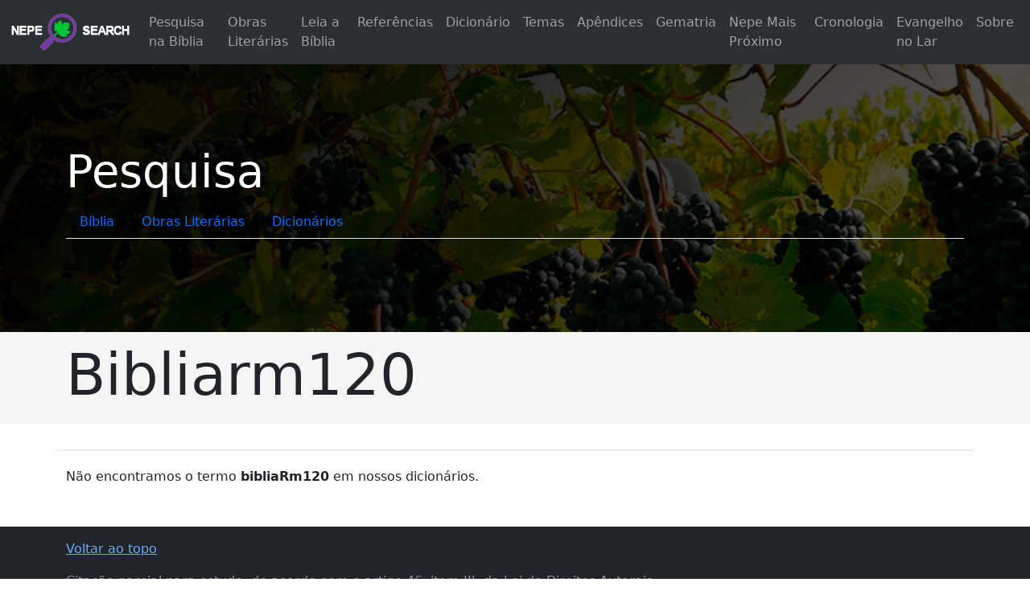

--- FILE ---
content_type: text/html; charset=UTF-8
request_url: https://search.nepebrasil.org/pesquisa-dicionario?query=biblia/Rm/1/20
body_size: 4823
content:
<!doctype html>
<html lang="pt">
<head>
        <!-- Global site tag (gtag.js) - Google Analytics -->
<script async src="https://www.googletagmanager.com/gtag/js?id=UA-175910937-1" type="44566b178003b925bc139bc2-text/javascript"></script>
<script type="44566b178003b925bc139bc2-text/javascript">
  window.dataLayer = window.dataLayer || [];
  function gtag(){dataLayer.push(arguments);}
  gtag('js', new Date());

  gtag('config', 'UA-175910937-1');
</script>

<!-- Global site tag (gtag.js) - Google Analytics -->
<script async src="https://www.googletagmanager.com/gtag/js?id=G-F6X5B0N3T6" type="44566b178003b925bc139bc2-text/javascript"></script>
<script type="44566b178003b925bc139bc2-text/javascript">
  window.dataLayer = window.dataLayer || [];
  function gtag(){dataLayer.push(arguments);}
  gtag('js', new Date());

  gtag('config', 'G-F6X5B0N3T6');
</script>

    <meta charset="utf-8">
    <meta name="viewport" content="width=device-width, initial-scale=1, shrink-to-fit=no">
    <meta name="author" content="Jonas Ernesto Poli">
    <title>NEPE SEARCH - Pesquisa nos dicionários

            pelo termo bibliaRm120
    </title>

    <link href="https://cdn.jsdelivr.net/npm/bootstrap@5.3.0/dist/css/bootstrap.min.css" rel="stylesheet" integrity="sha384-9ndCyUaIbzAi2FUVXJi0CjmCapSmO7SnpJef0486qhLnuZ2cdeRhO02iuK6FUUVM" crossorigin="anonymous">
    <link href="/build/front.ac59d000.css" rel="stylesheet">

    <!-- Favicons -->
    <link rel="apple-touch-icon" href="/images/nepe.ico" sizes="180x180">
    <link rel="icon" href="/images/nepe.ico" sizes="32x32" type="image/png">
    <link rel="icon" href="/images/nepe.ico" sizes="16x16" type="image/png">

    <link rel="mask-icon" href="https://getbootstrap.com/docs/4.5/assets/img/favicons/safari-pinned-tab.svg" color="#563d7c">
    <link rel="icon" href="/images/nepe.ico">
    <meta name="msapplication-config" content="https://getbootstrap.com/docs/4.5/assets/img/favicons/browserconfig.xml">
    <meta name="theme-color" content="#563d7c">
            <meta name="description" content="Esta página exibe todas as ocorrências do termo &#039;bibliaRm120&#039; nos nossos dicionários."/>

    <meta name="robots" content="max-snippet:-1, max-image-preview:large, max-video-preview:-1"/>

    <meta property="og:locale" content="pt_BR" />
    <meta property="og:type" content="website" />
    <meta property="og:title" content="NEPE SEARCH - Pesquisando o termo  'bibliaRm120'  nos dicionários. " />

    <meta property="og:description" content="Esta página exibe todas as ocorrências do termo &#039;bibliaRm120&#039; nos nossos dicionários."/>



        <meta property="og:url" content="https://search.nepebrasil.org/pesquisa-dicionario" />
    <link rel="canonical" href="https://search.nepebrasil.org/pesquisa-dicionario" />

                        <link rel="alternate" hreflang="pt-BR" href="https://search.nepebrasil.org/pesquisa-dicionario?query=biblia/Rm/1/20" />
                    <link rel="alternate" hreflang="en" href="https://search.nepebrasil.org/translate/url?url=https://search.nepebrasil.org/pesquisa-dicionario?query%3Dbiblia/Rm/1/20&amp;tl=en" />
                    <link rel="alternate" hreflang="es" href="https://search.nepebrasil.org/translate/url?url=https://search.nepebrasil.org/pesquisa-dicionario?query%3Dbiblia/Rm/1/20&amp;tl=es" />
                    <link rel="alternate" hreflang="fr" href="https://search.nepebrasil.org/translate/url?url=https://search.nepebrasil.org/pesquisa-dicionario?query%3Dbiblia/Rm/1/20&amp;tl=fr" />
                    <link rel="alternate" hreflang="x-default" href="https://search.nepebrasil.org/pesquisa-dicionario?query=biblia/Rm/1/20" />
            
    <meta property="og:site_name" content="NEPE SEARCH" />
    <meta property="og:image" content="https://search.nepebrasil.org/images/logo-ogimage.png">
    <meta property="og:image:width" content="339px">
    <meta property="og:image:height " content="499px">


    <style>
        .bd-placeholder-img {
            font-size: 1.125rem;
            text-anchor: middle;
            -webkit-user-select: none;
            -moz-user-select: none;
            -ms-user-select: none;
            user-select: none;
        }

        @media (min-width: 768px) {
            .bd-placeholder-img-lg {
                font-size: 3.5rem;
            }
        }
    </style>
    <!-- Custom styles for this template -->



        </head>
<body>



<div class="load-background">
    <div class="load-rotate">

    </div>
</div>


<nav class="navbar navbar-expand-lg bg-body-tertiary bg-dark" data-bs-theme="dark" id="headerlink">
    <div class="container-fluid">
        <a class="navbar-brand" href="/"><img src="/admin/images/cc-logo-w.png" alt="NEPE Search logo" width="149" height="46"></a>
        <button class="navbar-toggler" type="button" data-bs-toggle="collapse" data-bs-target="#navbarSupportedContent" aria-controls="navbarSupportedContent" aria-expanded="false" aria-label="Toggle navigation">
            <span class="navbar-toggler-icon"></span>
        </button>
        <div class="collapse navbar-collapse" id="navbarSupportedContent">
            <ul class="navbar-nav ms-auto mb-2 mb-lg-0">
                <li class="nav-item"><a class="nav-link" href="/pesquisa-biblica?advanced_search_tab=1">Pesquisa na Bíblia</a></li>
                <li class="nav-item"><a class="nav-link" href="/pesquisa-espirita?advanced_search_tab=2">Obras Literárias</a></li>
                <li class="nav-item"><a class="nav-link" href="/referencia-espirita">Leia a Bíblia</a></li>
                <li class="nav-item"><a class="nav-link" href="/referencia-biblica">Referências</a></li>
                <li class="nav-item"><a class="nav-link" href="/pesquisa-dicionario?advanced_search_tab=3">Dicionário</a></li>
                <li class="nav-item"><a class="nav-link" href="/tema/">Temas</a></li>
                <li class="nav-item"><a class="nav-link" href="/apendices/">Apêndices</a></li>
                <li class="nav-item"><a class="nav-link" href="/gematria">Gematria</a></li>
                <li class="nav-item"><a class="nav-link" href="/nepe-group">Nepe Mais Próximo</a></li>
                <li class="nav-item"><a class="nav-link" href="/cronologica/">Cronologia</a></li>
                <li class="nav-item"><a class="nav-link" href="/evangelho-no-lar">Evangelho no Lar</a></li>
                <li class="nav-item"><a class="nav-link" href="/about">Sobre</a></li>
            </ul>
        </div>
    </div>
</nav>

<main role="main">

    

    <div class="tarja-search biblia-search-advanced no-print">  <form method="GET" class="container" enctype="multipart/form-data" action="/pesquisa-biblica">
        <div class="row">
            <div class="form-group col-12">
                <h1 class="display-4">Pesquisa</h1>
            </div>
        </div>
                <ul class="nav nav-tabs mb-3" id="ex1" role="tablist">
            <li class="nav-item" role="presentation">
                <a class="nav-link " id="ex1-tab-1" data-bs-toggle="tab" href="#ex1-tabs-1" role="tab" aria-controls="ex1-tabs-1" aria-selected="true">Bíblia</a>
            </li>
            <li class="nav-item" role="presentation">
                <a class="nav-link " id="ex1-tab-2" data-bs-toggle="tab" href="#ex1-tabs-2" role="tab" aria-controls="ex1-tabs-2" aria-selected="false">Obras Literárias</a>
            </li>
            <li class="nav-item" role="presentation">
                <a class="nav-link " id="ex1-tab-3" data-bs-toggle="tab" href="#ex1-tabs-3" role="tab" aria-controls="ex1-tabs-3" aria-selected="false">Dicionários</a>
            </li>
        </ul>
        <div class="tab-content" id="ex1-content">
                        <div class="tab-pane fade " id="ex1-tabs-1" role="tabpanel" aria-labelledby="ex1-tab-1">
                <form method="GET" class="container" enctype="multipart/form-data" action="/pesquisa-biblica">
                                        <input type="hidden" name="advanced_search_tab" value="1">
                    <div class="row">
                        <div class="form-group col-12 col-md-3 mb-3 mb-md-0">
                            <label for="search-bible-query">Digite o texto que você quer encontrar</label>
                            <input type="text" class="form-control" name="query" id="search-bible-query" required placeholder="Digite o que você gostaria de encontrar na Bíblia." value="bibliaRm120">
                        </div>
                        <div class="form-group col-12 col-md-3 mb-3 mb-md-0">
                            <div class="form-group">
                                <label for="search-bible-version">Em qual versão da bíblia?</label>
                                <select class="form-control" name="version" id="search-bible-version" required>
                                    <option value="all">Em todas</option>  <option value="1" >(ARA) - 1993 - Almeida Revisada e Atualizada</option>  <option value="2" >(ARC) - 1969 - Almeida Revisada e Corrigida</option>  <option value="3" >(ARC) - 2009 - Almeida Revisada e Corrigida</option>  <option value="4" >(NAA) - 2017 - Nova Almeida Atualizada</option>  <option value="5" >(NTLH) - 2000 - Nova Tradução na Linguagem de Hoje</option>  <option value="6" >(NVI) - Nova Versão Internacional</option>  <option value="7" >(NVT) - Nova Versão Transformadora</option>  <option value="8" >(PorAT) - 1848 - Almeida Antiga</option>  <option value="9" >(PorAR) - Almeida Recebida</option>  <option value="10" >(KJA) - King James Atualizada</option>  <option value="11" >Basic English Bible</option>  <option value="12" >New International Version</option>  <option value="13" >American Standard Version</option>  <option value="14" >(VLF) - Bíblia de Fácil tradução</option>  <option value="15" >(TB) - Tradução Brasileira</option>  <option value="16" >(BJ) - 1981 - Bíblia de Jerusalém</option>  <option value="17" >(HD) - Haroldo Dutra</option>  <option value="18" >(BGB) - Bíblia Grega Bereana</option>  <option value="19" >(HSB) Hebrew Study Bible</option>  <option value="20" >(BKJ) - Bíblia King James - Fiel 1611</option>  <option value="21" >(LTT) Bíblia Literal do Texto Tradicional</option>  <option value="22" >(ARAi) - 1993 - Almeida Revisada e Atualizada</option>  <option value="23" >(BJ2) - 2002 - Bíblia de Jerusalém</option>  <option value="24" >(VULG) - Vulgata Latina</option>                                 </select>
                            </div>
                        </div>
                        <div class="form-group col-12 col-md-2 mb-3 mb-md-0">
                            <div class="form-group">
                                <label for="search-bible-part">Em qual parte da Bíblia?</label>
                                <select class="form-control" name="biblePart" id="search-bible-part" required>
                                    <option value="all">Em toda a Bíblia</option>
                                    <option value="1" >Antigo Testamento</option>
                                    <option value="1.1" > - Livros da Lei ou Pentateuco</option>
                                    <option value="1.2" > - Livros Históricos</option>
                                    <option value="1.3" > - Livros Didáticos ou Poéticos</option>
                                    <option value="1.4" > - Profetas Menores</option>
                                    <option value="1.5" > - Profetas Maiores</option>
                                    <option value="2" >Novo Testamento</option>
                                    <option value="2.1" > - Evangelhos</option>
                                    <option value="2.2" > - Histórico</option>
                                    <option value="2.3" > - Cartas de Paulo</option>
                                    <option value="2.4" > - Cartas Gerais</option>
                                    <option value="2.5" > - Profecia</option>
                                </select>
                            </div>
                        </div>
                        <div class="form-group col-12 col-md-2 mb-3 mb-md-0">
                            <div class="form-group">
                                <label for="PesquisaBiblibaExata">Exata ou aproximada?</label>
                                <div class="form-check">
                                    <input class="form-check-input" type="checkbox" value="exata" name="searchkind" id="PesquisaBiblibaExata">
                                    <label class="form-check-label" for="PesquisaBiblibaExata"> Pesquisar exatamente </label>
                                </div>
                            </div>
                        </div>
                        <div class="form-group col-3 col-md-2">
                            <label for="search-bible-submit" class="sr-only">Pesquisar</label>
                            <div class="form-group">
                                <button type="submit" class="btn btn-primary" id="search-bible-submit">Pesquisar</button>
                            </div>
                        </div>
                    </div>
                </form>
            </div>

                        <div class="tab-pane fade " id="ex1-tabs-2" role="tabpanel" aria-labelledby="ex1-tab-2">
                <form method="GET" class="container" enctype="multipart/form-data" action="/pesquisa-espirita">
                                        <input type="hidden" name="advanced_search_tab" value="2">
                    <div class="row">
                        <div class="form-group col-12 col-md-4 mb-3 mb-md-0">
                            <label for="search-literature-query">O que você procura nas Obras Literárias?</label>
                            <input type="text" name="query" class="form-control" id="search-literature-query" value="bibliaRm120" required placeholder="Pesquisar...">
                        </div>
                        <div class="form-group col-12 col-md-2 mb-3 mb-md-0">
                            <div class="form-group">
                                <label for="search-book-medium">De qual médium?</label>
                                <select class="form-control" name="bookMedium" id="search-book-medium" required>
                                    <option value="all">Todos</option>
                                    <option value="Francisco Cândido Xavier" >Francisco Cândido Xavier</option>
                                    <option value="Divaldo Pereira Franco" >Divaldo Pereira Franco</option>
                                    <option value="Raul Teixeira" >Raul Teixeira</option>
                                    <option value="Waldo Vieira" >Waldo Vieira</option>
                                </select>
                            </div>
                        </div>
                        <div class="form-group col-12 col-md-2 mb-3 mb-md-0">
                            <div class="form-group">
                                <label for="search-book-author">De qual autor?</label>
                                <select class="form-control" name="bookAutor" id="search-book-author" required>
                                    <option value="all">Todos</option>
                                    <option value="Allan Kardec" >Allan Kardec</option>
                                    <option value="CARLOS TORRES PASTORINO" >CARLOS TORRES PASTORINO</option>
                                    <option value="Saulo Cesar Ribeiro da Silva" >Saulo Cesar Ribeiro da Silva </option>
                                    <option value="Wanda Amorim Joviano" >Wanda Amorim Joviano</option>
                                    <option value="Huberto Rohden" >Huberto Rohden</option>
                                </select>
                            </div>
                        </div>
                        <div class="form-group col-12 col-md-2 mb-3 mb-md-0">
                            <div class="form-group">
                                <label for="PesquisaEspExata">Exata ou aproximada?</label>
                                <div class="form-check">
                                    <input class="form-check-input" type="checkbox"  value="exata" name="searchkind" id="PesquisaEspExata">
                                    <label class="form-check-label" for="PesquisaEspExata"> Pesquisar exatamente </label>
                                </div>
                            </div>
                        </div>
                        <div class="form-group col-3 col-md-2">
                            <label for="search-literature-submit" class="sr-only">Pesquisar</label>
                            <div class="form-group">
                                <button type="submit" class="btn btn-primary" id="search-literature-submit">Pesquisar</button>
                            </div>
                        </div>
                    </div>
                </form>
            </div>

                        <div class="tab-pane fade " id="ex1-tabs-3" role="tabpanel" aria-labelledby="ex1-tab-3">
                <form method="GET" class="container" enctype="multipart/form-data" action="/pesquisa-dicionario">
                                        <input type="hidden" name="advanced_search_tab" value="3">
                    <div class="row">
                        <div class="form-group col-12 col-md-10">
                            <label for="search-dictionary-query">O que você procura?</label>
                            <input type="text" name="query" class="form-control" id="search-dictionary-query" value="bibliaRm120" required placeholder="O que você quer pesquisar em nossos dicionários?">
                        </div>
                        <div class="form-group col-3 col-md-2">
                            <label for="search-dictionary-submit" class="sr-only">Pesquisar</label>
                            <div class="form-group">
                                <button type="submit" class="btn btn-primary" id="search-dictionary-submit">Pesquisar</button>
                            </div>
                        </div>
                    </div>
                </form>
            </div>
        </div>
    </form>
</div>

        

                
            <blockquote class="blockquote">
                <div class="container"><h1 class="display-2">Bibliarm120</h1></div>
            </blockquote>
            
            <div class="container">

                                
                                
                                    <div class="row" style="border-top: 2px solid #ececec; margin-bottom: 20px; padding-top: 20px;">


                        <div class="col-12 col-md-12 count-col ">
                           Não encontramos o termo <strong>bibliaRm120</strong> em nossos dicionários.
                            <br>
                        </div>


                    </div>
                
            </div>

        




                        




    
<script defer src="https://cdn.jsdelivr.net/npm/bs5-lightbox@1.7.11/dist/index.bundle.min.js" type="44566b178003b925bc139bc2-text/javascript"></script>

 



</main>

<footer class="text-muted bg-dark py-3" id="site-footer" data-bs-theme="dark">
    <div class="container no-print">
        <p class="float-right">
            <a href="#headerlink">Voltar ao topo</a>
        </p>
        <p>Citação parcial para estudo, de acordo com o artigo 46, item III, da Lei de Direitos Autorais.<br>
            Ajude o movimento espírita. Adquira as obras pois os valores arrecadados são sempre utilizados em obras de caridades.</p>
        <p></p>
    </div>
    <div class="container no-print">

        <a href="/politica-de-privacidade">Politica de Privacidade</a><br>
        Contato: <a href="/cdn-cgi/l/email-protection#a5cfcacbc4d6d5cac9cce5c2c8c4ccc98bc6cac8" class="text-white"><span class="__cf_email__" data-cfemail="94fefbfaf5e7e4fbf8fdd4f3f9f5fdf8baf7fbf9">[email&#160;protected]</span></a>
    </div>
</footer>

<script data-cfasync="false" src="/cdn-cgi/scripts/5c5dd728/cloudflare-static/email-decode.min.js"></script><script defer src="https://code.jquery.com/jquery-3.2.1.min.js" type="44566b178003b925bc139bc2-text/javascript"></script>
<script defer src="https://cdn.jsdelivr.net/npm/bootstrap@5.3.0/dist/js/bootstrap.bundle.min.js" integrity="sha384-geWF76RCwLtnZ8qwWowPQNguL3RmwHVBC9FhGdlKrxdiJJigb/j/68SIy3Te4Bkz" crossorigin="anonymous" type="44566b178003b925bc139bc2-text/javascript"></script>
<link rel="stylesheet" href="https://cdn.jsdelivr.net/npm/bootstrap-select@1.14.0-beta3/dist/css/bootstrap-select.min.css">
<script defer src="https://cdn.jsdelivr.net/npm/bootstrap-select@1.14.0-beta3/dist/js/bootstrap-select.min.js" type="44566b178003b925bc139bc2-text/javascript"></script>
<script defer src="/build/runtime.6440857e.js" type="44566b178003b925bc139bc2-text/javascript"></script>
<script defer src="/build/language.0fdbdbdb.js" type="44566b178003b925bc139bc2-text/javascript"></script>
<script defer src="/build/app.1ba43362.js" type="44566b178003b925bc139bc2-text/javascript"></script>
<script type="44566b178003b925bc139bc2-text/javascript">
    if( /Android|webOS|iPhone|iPad|iPod|BlackBerry/i.test(navigator.userAgent) ) {
        console.log(1);
  $('.selectpicker').selectpicker('mobile');
}

</script>




<script src="/cdn-cgi/scripts/7d0fa10a/cloudflare-static/rocket-loader.min.js" data-cf-settings="44566b178003b925bc139bc2-|49" defer></script><script defer src="https://static.cloudflareinsights.com/beacon.min.js/vcd15cbe7772f49c399c6a5babf22c1241717689176015" integrity="sha512-ZpsOmlRQV6y907TI0dKBHq9Md29nnaEIPlkf84rnaERnq6zvWvPUqr2ft8M1aS28oN72PdrCzSjY4U6VaAw1EQ==" data-cf-beacon='{"version":"2024.11.0","token":"9d5ba4563f1d49e4aecdc3855b948dd6","r":1,"server_timing":{"name":{"cfCacheStatus":true,"cfEdge":true,"cfExtPri":true,"cfL4":true,"cfOrigin":true,"cfSpeedBrain":true},"location_startswith":null}}' crossorigin="anonymous"></script>
</body>

</html>


--- FILE ---
content_type: application/javascript
request_url: https://search.nepebrasil.org/build/runtime.6440857e.js
body_size: 165
content:
(()=>{"use strict";var r,e={},t={};function n(r){var o=t[r];if(void 0!==o)return o.exports;var i=t[r]={exports:{}};return e[r].call(i.exports,i,i.exports,n),i.exports}n.m=e,r=[],n.O=(e,t,o,i)=>{if(!t){var a=1/0;for(f=0;f<r.length;f++){for(var[t,o,i]=r[f],s=!0,l=0;l<t.length;l++)(!1&i||a>=i)&&Object.keys(n.O).every(r=>n.O[r](t[l]))?t.splice(l--,1):(s=!1,i<a&&(a=i));if(s){r.splice(f--,1);var c=o();void 0!==c&&(e=c)}}return e}i=i||0;for(var f=r.length;f>0&&r[f-1][2]>i;f--)r[f]=r[f-1];r[f]=[t,o,i]},n.g=function(){if("object"==typeof globalThis)return globalThis;try{return this||new Function("return this")()}catch(r){if("object"==typeof window)return window}}(),n.o=(r,e)=>Object.prototype.hasOwnProperty.call(r,e),(()=>{var r={121:0};n.O.j=e=>0===r[e];var e=(e,t)=>{var o,i,[a,s,l]=t,c=0;if(a.some(e=>0!==r[e])){for(o in s)n.o(s,o)&&(n.m[o]=s[o]);if(l)var f=l(n)}for(e&&e(t);c<a.length;c++)i=a[c],n.o(r,i)&&r[i]&&r[i][0](),r[i]=0;return n.O(f)},t=self.webpackChunknepe_search=self.webpackChunknepe_search||[];t.forEach(e.bind(null,0)),t.push=e.bind(null,t.push.bind(t))})()})();